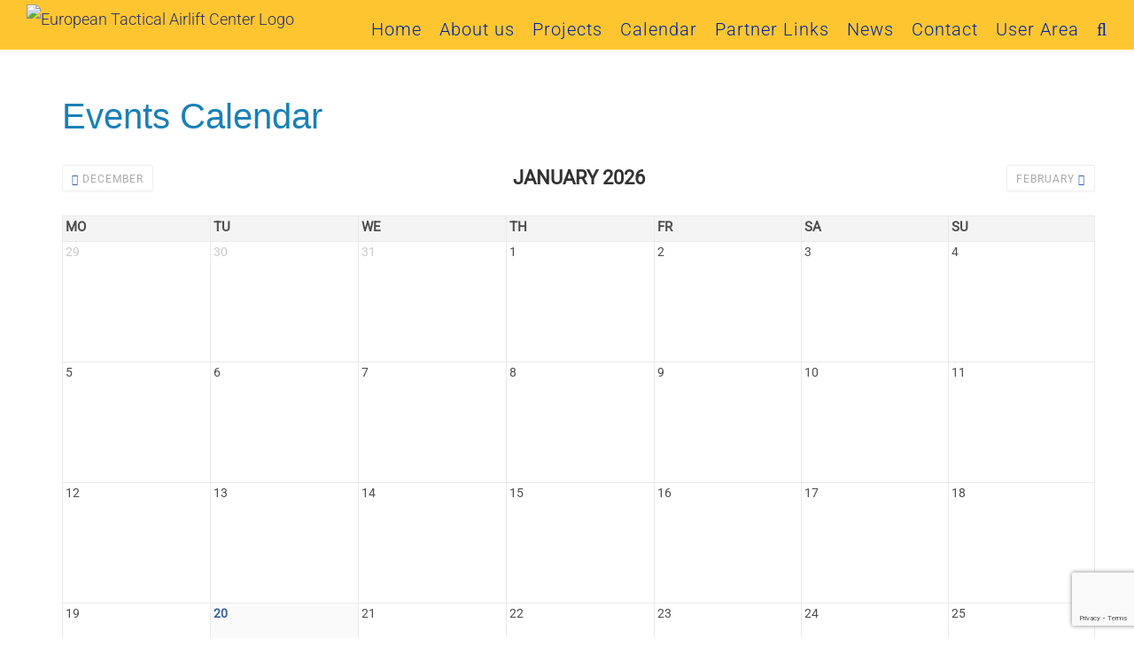

--- FILE ---
content_type: text/html; charset=utf-8
request_url: https://www.google.com/recaptcha/api2/anchor?ar=1&k=6Ld2Q6kZAAAAAPxcD-IlVmjKrE6Srd5t1zsmVcU4&co=aHR0cHM6Ly9ldGFjLW1pbC5ldTo0NDM.&hl=en&v=PoyoqOPhxBO7pBk68S4YbpHZ&size=invisible&anchor-ms=20000&execute-ms=30000&cb=z6lu3r1622bb
body_size: 48760
content:
<!DOCTYPE HTML><html dir="ltr" lang="en"><head><meta http-equiv="Content-Type" content="text/html; charset=UTF-8">
<meta http-equiv="X-UA-Compatible" content="IE=edge">
<title>reCAPTCHA</title>
<style type="text/css">
/* cyrillic-ext */
@font-face {
  font-family: 'Roboto';
  font-style: normal;
  font-weight: 400;
  font-stretch: 100%;
  src: url(//fonts.gstatic.com/s/roboto/v48/KFO7CnqEu92Fr1ME7kSn66aGLdTylUAMa3GUBHMdazTgWw.woff2) format('woff2');
  unicode-range: U+0460-052F, U+1C80-1C8A, U+20B4, U+2DE0-2DFF, U+A640-A69F, U+FE2E-FE2F;
}
/* cyrillic */
@font-face {
  font-family: 'Roboto';
  font-style: normal;
  font-weight: 400;
  font-stretch: 100%;
  src: url(//fonts.gstatic.com/s/roboto/v48/KFO7CnqEu92Fr1ME7kSn66aGLdTylUAMa3iUBHMdazTgWw.woff2) format('woff2');
  unicode-range: U+0301, U+0400-045F, U+0490-0491, U+04B0-04B1, U+2116;
}
/* greek-ext */
@font-face {
  font-family: 'Roboto';
  font-style: normal;
  font-weight: 400;
  font-stretch: 100%;
  src: url(//fonts.gstatic.com/s/roboto/v48/KFO7CnqEu92Fr1ME7kSn66aGLdTylUAMa3CUBHMdazTgWw.woff2) format('woff2');
  unicode-range: U+1F00-1FFF;
}
/* greek */
@font-face {
  font-family: 'Roboto';
  font-style: normal;
  font-weight: 400;
  font-stretch: 100%;
  src: url(//fonts.gstatic.com/s/roboto/v48/KFO7CnqEu92Fr1ME7kSn66aGLdTylUAMa3-UBHMdazTgWw.woff2) format('woff2');
  unicode-range: U+0370-0377, U+037A-037F, U+0384-038A, U+038C, U+038E-03A1, U+03A3-03FF;
}
/* math */
@font-face {
  font-family: 'Roboto';
  font-style: normal;
  font-weight: 400;
  font-stretch: 100%;
  src: url(//fonts.gstatic.com/s/roboto/v48/KFO7CnqEu92Fr1ME7kSn66aGLdTylUAMawCUBHMdazTgWw.woff2) format('woff2');
  unicode-range: U+0302-0303, U+0305, U+0307-0308, U+0310, U+0312, U+0315, U+031A, U+0326-0327, U+032C, U+032F-0330, U+0332-0333, U+0338, U+033A, U+0346, U+034D, U+0391-03A1, U+03A3-03A9, U+03B1-03C9, U+03D1, U+03D5-03D6, U+03F0-03F1, U+03F4-03F5, U+2016-2017, U+2034-2038, U+203C, U+2040, U+2043, U+2047, U+2050, U+2057, U+205F, U+2070-2071, U+2074-208E, U+2090-209C, U+20D0-20DC, U+20E1, U+20E5-20EF, U+2100-2112, U+2114-2115, U+2117-2121, U+2123-214F, U+2190, U+2192, U+2194-21AE, U+21B0-21E5, U+21F1-21F2, U+21F4-2211, U+2213-2214, U+2216-22FF, U+2308-230B, U+2310, U+2319, U+231C-2321, U+2336-237A, U+237C, U+2395, U+239B-23B7, U+23D0, U+23DC-23E1, U+2474-2475, U+25AF, U+25B3, U+25B7, U+25BD, U+25C1, U+25CA, U+25CC, U+25FB, U+266D-266F, U+27C0-27FF, U+2900-2AFF, U+2B0E-2B11, U+2B30-2B4C, U+2BFE, U+3030, U+FF5B, U+FF5D, U+1D400-1D7FF, U+1EE00-1EEFF;
}
/* symbols */
@font-face {
  font-family: 'Roboto';
  font-style: normal;
  font-weight: 400;
  font-stretch: 100%;
  src: url(//fonts.gstatic.com/s/roboto/v48/KFO7CnqEu92Fr1ME7kSn66aGLdTylUAMaxKUBHMdazTgWw.woff2) format('woff2');
  unicode-range: U+0001-000C, U+000E-001F, U+007F-009F, U+20DD-20E0, U+20E2-20E4, U+2150-218F, U+2190, U+2192, U+2194-2199, U+21AF, U+21E6-21F0, U+21F3, U+2218-2219, U+2299, U+22C4-22C6, U+2300-243F, U+2440-244A, U+2460-24FF, U+25A0-27BF, U+2800-28FF, U+2921-2922, U+2981, U+29BF, U+29EB, U+2B00-2BFF, U+4DC0-4DFF, U+FFF9-FFFB, U+10140-1018E, U+10190-1019C, U+101A0, U+101D0-101FD, U+102E0-102FB, U+10E60-10E7E, U+1D2C0-1D2D3, U+1D2E0-1D37F, U+1F000-1F0FF, U+1F100-1F1AD, U+1F1E6-1F1FF, U+1F30D-1F30F, U+1F315, U+1F31C, U+1F31E, U+1F320-1F32C, U+1F336, U+1F378, U+1F37D, U+1F382, U+1F393-1F39F, U+1F3A7-1F3A8, U+1F3AC-1F3AF, U+1F3C2, U+1F3C4-1F3C6, U+1F3CA-1F3CE, U+1F3D4-1F3E0, U+1F3ED, U+1F3F1-1F3F3, U+1F3F5-1F3F7, U+1F408, U+1F415, U+1F41F, U+1F426, U+1F43F, U+1F441-1F442, U+1F444, U+1F446-1F449, U+1F44C-1F44E, U+1F453, U+1F46A, U+1F47D, U+1F4A3, U+1F4B0, U+1F4B3, U+1F4B9, U+1F4BB, U+1F4BF, U+1F4C8-1F4CB, U+1F4D6, U+1F4DA, U+1F4DF, U+1F4E3-1F4E6, U+1F4EA-1F4ED, U+1F4F7, U+1F4F9-1F4FB, U+1F4FD-1F4FE, U+1F503, U+1F507-1F50B, U+1F50D, U+1F512-1F513, U+1F53E-1F54A, U+1F54F-1F5FA, U+1F610, U+1F650-1F67F, U+1F687, U+1F68D, U+1F691, U+1F694, U+1F698, U+1F6AD, U+1F6B2, U+1F6B9-1F6BA, U+1F6BC, U+1F6C6-1F6CF, U+1F6D3-1F6D7, U+1F6E0-1F6EA, U+1F6F0-1F6F3, U+1F6F7-1F6FC, U+1F700-1F7FF, U+1F800-1F80B, U+1F810-1F847, U+1F850-1F859, U+1F860-1F887, U+1F890-1F8AD, U+1F8B0-1F8BB, U+1F8C0-1F8C1, U+1F900-1F90B, U+1F93B, U+1F946, U+1F984, U+1F996, U+1F9E9, U+1FA00-1FA6F, U+1FA70-1FA7C, U+1FA80-1FA89, U+1FA8F-1FAC6, U+1FACE-1FADC, U+1FADF-1FAE9, U+1FAF0-1FAF8, U+1FB00-1FBFF;
}
/* vietnamese */
@font-face {
  font-family: 'Roboto';
  font-style: normal;
  font-weight: 400;
  font-stretch: 100%;
  src: url(//fonts.gstatic.com/s/roboto/v48/KFO7CnqEu92Fr1ME7kSn66aGLdTylUAMa3OUBHMdazTgWw.woff2) format('woff2');
  unicode-range: U+0102-0103, U+0110-0111, U+0128-0129, U+0168-0169, U+01A0-01A1, U+01AF-01B0, U+0300-0301, U+0303-0304, U+0308-0309, U+0323, U+0329, U+1EA0-1EF9, U+20AB;
}
/* latin-ext */
@font-face {
  font-family: 'Roboto';
  font-style: normal;
  font-weight: 400;
  font-stretch: 100%;
  src: url(//fonts.gstatic.com/s/roboto/v48/KFO7CnqEu92Fr1ME7kSn66aGLdTylUAMa3KUBHMdazTgWw.woff2) format('woff2');
  unicode-range: U+0100-02BA, U+02BD-02C5, U+02C7-02CC, U+02CE-02D7, U+02DD-02FF, U+0304, U+0308, U+0329, U+1D00-1DBF, U+1E00-1E9F, U+1EF2-1EFF, U+2020, U+20A0-20AB, U+20AD-20C0, U+2113, U+2C60-2C7F, U+A720-A7FF;
}
/* latin */
@font-face {
  font-family: 'Roboto';
  font-style: normal;
  font-weight: 400;
  font-stretch: 100%;
  src: url(//fonts.gstatic.com/s/roboto/v48/KFO7CnqEu92Fr1ME7kSn66aGLdTylUAMa3yUBHMdazQ.woff2) format('woff2');
  unicode-range: U+0000-00FF, U+0131, U+0152-0153, U+02BB-02BC, U+02C6, U+02DA, U+02DC, U+0304, U+0308, U+0329, U+2000-206F, U+20AC, U+2122, U+2191, U+2193, U+2212, U+2215, U+FEFF, U+FFFD;
}
/* cyrillic-ext */
@font-face {
  font-family: 'Roboto';
  font-style: normal;
  font-weight: 500;
  font-stretch: 100%;
  src: url(//fonts.gstatic.com/s/roboto/v48/KFO7CnqEu92Fr1ME7kSn66aGLdTylUAMa3GUBHMdazTgWw.woff2) format('woff2');
  unicode-range: U+0460-052F, U+1C80-1C8A, U+20B4, U+2DE0-2DFF, U+A640-A69F, U+FE2E-FE2F;
}
/* cyrillic */
@font-face {
  font-family: 'Roboto';
  font-style: normal;
  font-weight: 500;
  font-stretch: 100%;
  src: url(//fonts.gstatic.com/s/roboto/v48/KFO7CnqEu92Fr1ME7kSn66aGLdTylUAMa3iUBHMdazTgWw.woff2) format('woff2');
  unicode-range: U+0301, U+0400-045F, U+0490-0491, U+04B0-04B1, U+2116;
}
/* greek-ext */
@font-face {
  font-family: 'Roboto';
  font-style: normal;
  font-weight: 500;
  font-stretch: 100%;
  src: url(//fonts.gstatic.com/s/roboto/v48/KFO7CnqEu92Fr1ME7kSn66aGLdTylUAMa3CUBHMdazTgWw.woff2) format('woff2');
  unicode-range: U+1F00-1FFF;
}
/* greek */
@font-face {
  font-family: 'Roboto';
  font-style: normal;
  font-weight: 500;
  font-stretch: 100%;
  src: url(//fonts.gstatic.com/s/roboto/v48/KFO7CnqEu92Fr1ME7kSn66aGLdTylUAMa3-UBHMdazTgWw.woff2) format('woff2');
  unicode-range: U+0370-0377, U+037A-037F, U+0384-038A, U+038C, U+038E-03A1, U+03A3-03FF;
}
/* math */
@font-face {
  font-family: 'Roboto';
  font-style: normal;
  font-weight: 500;
  font-stretch: 100%;
  src: url(//fonts.gstatic.com/s/roboto/v48/KFO7CnqEu92Fr1ME7kSn66aGLdTylUAMawCUBHMdazTgWw.woff2) format('woff2');
  unicode-range: U+0302-0303, U+0305, U+0307-0308, U+0310, U+0312, U+0315, U+031A, U+0326-0327, U+032C, U+032F-0330, U+0332-0333, U+0338, U+033A, U+0346, U+034D, U+0391-03A1, U+03A3-03A9, U+03B1-03C9, U+03D1, U+03D5-03D6, U+03F0-03F1, U+03F4-03F5, U+2016-2017, U+2034-2038, U+203C, U+2040, U+2043, U+2047, U+2050, U+2057, U+205F, U+2070-2071, U+2074-208E, U+2090-209C, U+20D0-20DC, U+20E1, U+20E5-20EF, U+2100-2112, U+2114-2115, U+2117-2121, U+2123-214F, U+2190, U+2192, U+2194-21AE, U+21B0-21E5, U+21F1-21F2, U+21F4-2211, U+2213-2214, U+2216-22FF, U+2308-230B, U+2310, U+2319, U+231C-2321, U+2336-237A, U+237C, U+2395, U+239B-23B7, U+23D0, U+23DC-23E1, U+2474-2475, U+25AF, U+25B3, U+25B7, U+25BD, U+25C1, U+25CA, U+25CC, U+25FB, U+266D-266F, U+27C0-27FF, U+2900-2AFF, U+2B0E-2B11, U+2B30-2B4C, U+2BFE, U+3030, U+FF5B, U+FF5D, U+1D400-1D7FF, U+1EE00-1EEFF;
}
/* symbols */
@font-face {
  font-family: 'Roboto';
  font-style: normal;
  font-weight: 500;
  font-stretch: 100%;
  src: url(//fonts.gstatic.com/s/roboto/v48/KFO7CnqEu92Fr1ME7kSn66aGLdTylUAMaxKUBHMdazTgWw.woff2) format('woff2');
  unicode-range: U+0001-000C, U+000E-001F, U+007F-009F, U+20DD-20E0, U+20E2-20E4, U+2150-218F, U+2190, U+2192, U+2194-2199, U+21AF, U+21E6-21F0, U+21F3, U+2218-2219, U+2299, U+22C4-22C6, U+2300-243F, U+2440-244A, U+2460-24FF, U+25A0-27BF, U+2800-28FF, U+2921-2922, U+2981, U+29BF, U+29EB, U+2B00-2BFF, U+4DC0-4DFF, U+FFF9-FFFB, U+10140-1018E, U+10190-1019C, U+101A0, U+101D0-101FD, U+102E0-102FB, U+10E60-10E7E, U+1D2C0-1D2D3, U+1D2E0-1D37F, U+1F000-1F0FF, U+1F100-1F1AD, U+1F1E6-1F1FF, U+1F30D-1F30F, U+1F315, U+1F31C, U+1F31E, U+1F320-1F32C, U+1F336, U+1F378, U+1F37D, U+1F382, U+1F393-1F39F, U+1F3A7-1F3A8, U+1F3AC-1F3AF, U+1F3C2, U+1F3C4-1F3C6, U+1F3CA-1F3CE, U+1F3D4-1F3E0, U+1F3ED, U+1F3F1-1F3F3, U+1F3F5-1F3F7, U+1F408, U+1F415, U+1F41F, U+1F426, U+1F43F, U+1F441-1F442, U+1F444, U+1F446-1F449, U+1F44C-1F44E, U+1F453, U+1F46A, U+1F47D, U+1F4A3, U+1F4B0, U+1F4B3, U+1F4B9, U+1F4BB, U+1F4BF, U+1F4C8-1F4CB, U+1F4D6, U+1F4DA, U+1F4DF, U+1F4E3-1F4E6, U+1F4EA-1F4ED, U+1F4F7, U+1F4F9-1F4FB, U+1F4FD-1F4FE, U+1F503, U+1F507-1F50B, U+1F50D, U+1F512-1F513, U+1F53E-1F54A, U+1F54F-1F5FA, U+1F610, U+1F650-1F67F, U+1F687, U+1F68D, U+1F691, U+1F694, U+1F698, U+1F6AD, U+1F6B2, U+1F6B9-1F6BA, U+1F6BC, U+1F6C6-1F6CF, U+1F6D3-1F6D7, U+1F6E0-1F6EA, U+1F6F0-1F6F3, U+1F6F7-1F6FC, U+1F700-1F7FF, U+1F800-1F80B, U+1F810-1F847, U+1F850-1F859, U+1F860-1F887, U+1F890-1F8AD, U+1F8B0-1F8BB, U+1F8C0-1F8C1, U+1F900-1F90B, U+1F93B, U+1F946, U+1F984, U+1F996, U+1F9E9, U+1FA00-1FA6F, U+1FA70-1FA7C, U+1FA80-1FA89, U+1FA8F-1FAC6, U+1FACE-1FADC, U+1FADF-1FAE9, U+1FAF0-1FAF8, U+1FB00-1FBFF;
}
/* vietnamese */
@font-face {
  font-family: 'Roboto';
  font-style: normal;
  font-weight: 500;
  font-stretch: 100%;
  src: url(//fonts.gstatic.com/s/roboto/v48/KFO7CnqEu92Fr1ME7kSn66aGLdTylUAMa3OUBHMdazTgWw.woff2) format('woff2');
  unicode-range: U+0102-0103, U+0110-0111, U+0128-0129, U+0168-0169, U+01A0-01A1, U+01AF-01B0, U+0300-0301, U+0303-0304, U+0308-0309, U+0323, U+0329, U+1EA0-1EF9, U+20AB;
}
/* latin-ext */
@font-face {
  font-family: 'Roboto';
  font-style: normal;
  font-weight: 500;
  font-stretch: 100%;
  src: url(//fonts.gstatic.com/s/roboto/v48/KFO7CnqEu92Fr1ME7kSn66aGLdTylUAMa3KUBHMdazTgWw.woff2) format('woff2');
  unicode-range: U+0100-02BA, U+02BD-02C5, U+02C7-02CC, U+02CE-02D7, U+02DD-02FF, U+0304, U+0308, U+0329, U+1D00-1DBF, U+1E00-1E9F, U+1EF2-1EFF, U+2020, U+20A0-20AB, U+20AD-20C0, U+2113, U+2C60-2C7F, U+A720-A7FF;
}
/* latin */
@font-face {
  font-family: 'Roboto';
  font-style: normal;
  font-weight: 500;
  font-stretch: 100%;
  src: url(//fonts.gstatic.com/s/roboto/v48/KFO7CnqEu92Fr1ME7kSn66aGLdTylUAMa3yUBHMdazQ.woff2) format('woff2');
  unicode-range: U+0000-00FF, U+0131, U+0152-0153, U+02BB-02BC, U+02C6, U+02DA, U+02DC, U+0304, U+0308, U+0329, U+2000-206F, U+20AC, U+2122, U+2191, U+2193, U+2212, U+2215, U+FEFF, U+FFFD;
}
/* cyrillic-ext */
@font-face {
  font-family: 'Roboto';
  font-style: normal;
  font-weight: 900;
  font-stretch: 100%;
  src: url(//fonts.gstatic.com/s/roboto/v48/KFO7CnqEu92Fr1ME7kSn66aGLdTylUAMa3GUBHMdazTgWw.woff2) format('woff2');
  unicode-range: U+0460-052F, U+1C80-1C8A, U+20B4, U+2DE0-2DFF, U+A640-A69F, U+FE2E-FE2F;
}
/* cyrillic */
@font-face {
  font-family: 'Roboto';
  font-style: normal;
  font-weight: 900;
  font-stretch: 100%;
  src: url(//fonts.gstatic.com/s/roboto/v48/KFO7CnqEu92Fr1ME7kSn66aGLdTylUAMa3iUBHMdazTgWw.woff2) format('woff2');
  unicode-range: U+0301, U+0400-045F, U+0490-0491, U+04B0-04B1, U+2116;
}
/* greek-ext */
@font-face {
  font-family: 'Roboto';
  font-style: normal;
  font-weight: 900;
  font-stretch: 100%;
  src: url(//fonts.gstatic.com/s/roboto/v48/KFO7CnqEu92Fr1ME7kSn66aGLdTylUAMa3CUBHMdazTgWw.woff2) format('woff2');
  unicode-range: U+1F00-1FFF;
}
/* greek */
@font-face {
  font-family: 'Roboto';
  font-style: normal;
  font-weight: 900;
  font-stretch: 100%;
  src: url(//fonts.gstatic.com/s/roboto/v48/KFO7CnqEu92Fr1ME7kSn66aGLdTylUAMa3-UBHMdazTgWw.woff2) format('woff2');
  unicode-range: U+0370-0377, U+037A-037F, U+0384-038A, U+038C, U+038E-03A1, U+03A3-03FF;
}
/* math */
@font-face {
  font-family: 'Roboto';
  font-style: normal;
  font-weight: 900;
  font-stretch: 100%;
  src: url(//fonts.gstatic.com/s/roboto/v48/KFO7CnqEu92Fr1ME7kSn66aGLdTylUAMawCUBHMdazTgWw.woff2) format('woff2');
  unicode-range: U+0302-0303, U+0305, U+0307-0308, U+0310, U+0312, U+0315, U+031A, U+0326-0327, U+032C, U+032F-0330, U+0332-0333, U+0338, U+033A, U+0346, U+034D, U+0391-03A1, U+03A3-03A9, U+03B1-03C9, U+03D1, U+03D5-03D6, U+03F0-03F1, U+03F4-03F5, U+2016-2017, U+2034-2038, U+203C, U+2040, U+2043, U+2047, U+2050, U+2057, U+205F, U+2070-2071, U+2074-208E, U+2090-209C, U+20D0-20DC, U+20E1, U+20E5-20EF, U+2100-2112, U+2114-2115, U+2117-2121, U+2123-214F, U+2190, U+2192, U+2194-21AE, U+21B0-21E5, U+21F1-21F2, U+21F4-2211, U+2213-2214, U+2216-22FF, U+2308-230B, U+2310, U+2319, U+231C-2321, U+2336-237A, U+237C, U+2395, U+239B-23B7, U+23D0, U+23DC-23E1, U+2474-2475, U+25AF, U+25B3, U+25B7, U+25BD, U+25C1, U+25CA, U+25CC, U+25FB, U+266D-266F, U+27C0-27FF, U+2900-2AFF, U+2B0E-2B11, U+2B30-2B4C, U+2BFE, U+3030, U+FF5B, U+FF5D, U+1D400-1D7FF, U+1EE00-1EEFF;
}
/* symbols */
@font-face {
  font-family: 'Roboto';
  font-style: normal;
  font-weight: 900;
  font-stretch: 100%;
  src: url(//fonts.gstatic.com/s/roboto/v48/KFO7CnqEu92Fr1ME7kSn66aGLdTylUAMaxKUBHMdazTgWw.woff2) format('woff2');
  unicode-range: U+0001-000C, U+000E-001F, U+007F-009F, U+20DD-20E0, U+20E2-20E4, U+2150-218F, U+2190, U+2192, U+2194-2199, U+21AF, U+21E6-21F0, U+21F3, U+2218-2219, U+2299, U+22C4-22C6, U+2300-243F, U+2440-244A, U+2460-24FF, U+25A0-27BF, U+2800-28FF, U+2921-2922, U+2981, U+29BF, U+29EB, U+2B00-2BFF, U+4DC0-4DFF, U+FFF9-FFFB, U+10140-1018E, U+10190-1019C, U+101A0, U+101D0-101FD, U+102E0-102FB, U+10E60-10E7E, U+1D2C0-1D2D3, U+1D2E0-1D37F, U+1F000-1F0FF, U+1F100-1F1AD, U+1F1E6-1F1FF, U+1F30D-1F30F, U+1F315, U+1F31C, U+1F31E, U+1F320-1F32C, U+1F336, U+1F378, U+1F37D, U+1F382, U+1F393-1F39F, U+1F3A7-1F3A8, U+1F3AC-1F3AF, U+1F3C2, U+1F3C4-1F3C6, U+1F3CA-1F3CE, U+1F3D4-1F3E0, U+1F3ED, U+1F3F1-1F3F3, U+1F3F5-1F3F7, U+1F408, U+1F415, U+1F41F, U+1F426, U+1F43F, U+1F441-1F442, U+1F444, U+1F446-1F449, U+1F44C-1F44E, U+1F453, U+1F46A, U+1F47D, U+1F4A3, U+1F4B0, U+1F4B3, U+1F4B9, U+1F4BB, U+1F4BF, U+1F4C8-1F4CB, U+1F4D6, U+1F4DA, U+1F4DF, U+1F4E3-1F4E6, U+1F4EA-1F4ED, U+1F4F7, U+1F4F9-1F4FB, U+1F4FD-1F4FE, U+1F503, U+1F507-1F50B, U+1F50D, U+1F512-1F513, U+1F53E-1F54A, U+1F54F-1F5FA, U+1F610, U+1F650-1F67F, U+1F687, U+1F68D, U+1F691, U+1F694, U+1F698, U+1F6AD, U+1F6B2, U+1F6B9-1F6BA, U+1F6BC, U+1F6C6-1F6CF, U+1F6D3-1F6D7, U+1F6E0-1F6EA, U+1F6F0-1F6F3, U+1F6F7-1F6FC, U+1F700-1F7FF, U+1F800-1F80B, U+1F810-1F847, U+1F850-1F859, U+1F860-1F887, U+1F890-1F8AD, U+1F8B0-1F8BB, U+1F8C0-1F8C1, U+1F900-1F90B, U+1F93B, U+1F946, U+1F984, U+1F996, U+1F9E9, U+1FA00-1FA6F, U+1FA70-1FA7C, U+1FA80-1FA89, U+1FA8F-1FAC6, U+1FACE-1FADC, U+1FADF-1FAE9, U+1FAF0-1FAF8, U+1FB00-1FBFF;
}
/* vietnamese */
@font-face {
  font-family: 'Roboto';
  font-style: normal;
  font-weight: 900;
  font-stretch: 100%;
  src: url(//fonts.gstatic.com/s/roboto/v48/KFO7CnqEu92Fr1ME7kSn66aGLdTylUAMa3OUBHMdazTgWw.woff2) format('woff2');
  unicode-range: U+0102-0103, U+0110-0111, U+0128-0129, U+0168-0169, U+01A0-01A1, U+01AF-01B0, U+0300-0301, U+0303-0304, U+0308-0309, U+0323, U+0329, U+1EA0-1EF9, U+20AB;
}
/* latin-ext */
@font-face {
  font-family: 'Roboto';
  font-style: normal;
  font-weight: 900;
  font-stretch: 100%;
  src: url(//fonts.gstatic.com/s/roboto/v48/KFO7CnqEu92Fr1ME7kSn66aGLdTylUAMa3KUBHMdazTgWw.woff2) format('woff2');
  unicode-range: U+0100-02BA, U+02BD-02C5, U+02C7-02CC, U+02CE-02D7, U+02DD-02FF, U+0304, U+0308, U+0329, U+1D00-1DBF, U+1E00-1E9F, U+1EF2-1EFF, U+2020, U+20A0-20AB, U+20AD-20C0, U+2113, U+2C60-2C7F, U+A720-A7FF;
}
/* latin */
@font-face {
  font-family: 'Roboto';
  font-style: normal;
  font-weight: 900;
  font-stretch: 100%;
  src: url(//fonts.gstatic.com/s/roboto/v48/KFO7CnqEu92Fr1ME7kSn66aGLdTylUAMa3yUBHMdazQ.woff2) format('woff2');
  unicode-range: U+0000-00FF, U+0131, U+0152-0153, U+02BB-02BC, U+02C6, U+02DA, U+02DC, U+0304, U+0308, U+0329, U+2000-206F, U+20AC, U+2122, U+2191, U+2193, U+2212, U+2215, U+FEFF, U+FFFD;
}

</style>
<link rel="stylesheet" type="text/css" href="https://www.gstatic.com/recaptcha/releases/PoyoqOPhxBO7pBk68S4YbpHZ/styles__ltr.css">
<script nonce="dIivl6CdtiG8_2qe5DxDdQ" type="text/javascript">window['__recaptcha_api'] = 'https://www.google.com/recaptcha/api2/';</script>
<script type="text/javascript" src="https://www.gstatic.com/recaptcha/releases/PoyoqOPhxBO7pBk68S4YbpHZ/recaptcha__en.js" nonce="dIivl6CdtiG8_2qe5DxDdQ">
      
    </script></head>
<body><div id="rc-anchor-alert" class="rc-anchor-alert"></div>
<input type="hidden" id="recaptcha-token" value="[base64]">
<script type="text/javascript" nonce="dIivl6CdtiG8_2qe5DxDdQ">
      recaptcha.anchor.Main.init("[\x22ainput\x22,[\x22bgdata\x22,\x22\x22,\[base64]/[base64]/[base64]/[base64]/[base64]/UltsKytdPUU6KEU8MjA0OD9SW2wrK109RT4+NnwxOTI6KChFJjY0NTEyKT09NTUyOTYmJk0rMTxjLmxlbmd0aCYmKGMuY2hhckNvZGVBdChNKzEpJjY0NTEyKT09NTYzMjA/[base64]/[base64]/[base64]/[base64]/[base64]/[base64]/[base64]\x22,\[base64]\\u003d\x22,\x22YsOUwogzQHzCnsOrworCr3/DpsOJw6bCkcKCdE5MaynCpSTClsKIDTjDhhrDmRbDuMO2w55CwohQw43CjMK6wrvCgMK9cm3DnMKQw517OBw5wr0mJMO1CcKhOMKIwrNAwq/Dl8OLw6xNW8KDwo3DqS0qwq/Dk8OcV8KOwrQ7SsOFd8KcPcOkccOfw4/DnE7DpsKbDsKHVz3CtB/DlnQ7wpl2w7DDsGzCqE3CscKPXcOVfwvDq8OyDcKKXMOvNRzCkMOIwrjDoldsKcOhHsKpw4DDgDPDrcOFwo3CgMK9bMK/w4TChsO8w7HDvC0YAMKlfMO2HggjUsO8TB3DuSLDhcKJVsKJSsKCwrDCkMKvLgDCisKxwrvCvyFKw7vCiVA/Q8OeXy5MwqnDrgXDmsKWw6XCqsOCw5I4JsO0wpfCvcKmNcO2wr82wonDhsKKwo7CrsKTDhUFwq5wfE/DoEDCvkvCjCDDukzDpcOATgIhw6bCokLDiEIlYSfCj8OoGsOZwr/CvsK0FMOJw73Dg8Ohw4hDS10mREIyVQ8Aw4nDjcOUwrvDmHQifx4HwoDCpyR0XcOAfVpsd8OqOV0PfDDCicOcwpYRPUfDknbDlUTCgsOOVcOgw7MLdMO+w4LDpm/[base64]/[base64]/[base64]/w7nCmF0dwqkKQcOtw704w5xFIMKgWsOmwptzGnMKCMOlw4dLfMKcw4TCqsO/[base64]/Ch8O5w5BqDyTClHcJw7XDpMO7wrQXwqgrwqTDmVXDoWXCjcOGa8Kjw6cxPjN4VcOMScK3NwNHcFloJ8OyKMOKesOow7FkJT52wqLCh8OBWcOGKcK8w4rDrsKLw7LCpH/Dp2gtX8OSZcKLIMOUGcOfIsKrw7wrwpBNwrfDg8K6UQB6SMKRw4rCklvDjWBSOsKcNzktJm/Cm3hJBGnDvgjDmsOiw6/DmEJowoPCj1IOUVFOXMO1w4Ypw7lsw5VqdELChmAFwqtcaR7Crj3DiR/DusK8w7zCmi1GOcOIwqXDpsO5WlY6UlxXw5I0eMObwqrCn3FXwqRfZTQ6w7VIw7DCmSBdcShZw412RMOEMsKwwqzDu8K7w5JWw4HCniXDl8O0wqUqMMOhwo17w6NACHl/w4QlXMKHMxjDmcONC8O5SsKvO8OqEsOYcDzCm8KzPMOkw7EkFT0owonCoGTDuSXDo8ORKCPDk0MpwrpGcsK9w40Xw793O8KwAMOlCwQvNgMaw683w4bDtC/DgFo5w4TCm8OJMjA2T8OkwpvCjls7w7EZfcKqwonCmMKJwpTDq0bCl198d18odMKTHcKnZ8OAbMKqwpJiw6F0w78JbMOxw5ZfOsOndW5QA8OJwposw73CgA4zDH9Lw49ewqjCqTV2woTDvsOcajIcGsKSQXnCqVbCgcKcWMKsA0TDsivCpsKdWcK/wod1woHChMKEFxPCk8OWaj1Nwq9uHSPDt1TCgBHDs17CrHJWw685wo9bw4Z6w6cVw7/DrsOqb8K9TcKuwqnCpcO9wqxbYsOJHCTCq8KCw5jClcKrwp9WHUrCmkTCmsOtOgUvw6rDmcKUPxnCkhbDizBPw4bCi8OwfzBgEEQvwqASw6DCthomw7xEWMO/wow0w7M0w4rCqyJNw6Nswo/DlVVHPsKnJMODP3rDjUR3dsOjwrdVwrXCqBF5wrR6wrYSWMKfw7JmwqLDlcK+wok5aVvCvXrCicO/RVvCmsOFMGvCl8K5woILV34DFiJ3w5k5ScKoMkVyHlAZEsOuB8Kew4EkQgvDqkEew6IDwpxzw7jCpFfCk8OcRmMGDMKSBXt4H3DDkH5BDcKiw4cAbcKWbWHCtB0GBjTDpcOiw6LDjsK2w4DDu1XDusK7LnjCtsOzw5XDvMKSw7JnAXULw4Z/[base64]/[base64]/woTCtcKuw7rCn8KBfBwhwpbCmi98IcODw5bClCUNEiPDqMOPwplQw6PCm0dmKMKPwr7CqxnDjFdAwq7DtsONw7XCm8Ojw4RgXcOzJXsEX8KYUgloaQZbw4rDlDlFwoNVwpljw7jDmiBnw5/CriwUw4Z3wo1dAj7DgcKBw6Vvw7V8FDNjw5ZHw5vCjMOsOSlCGEzCkm7ChcK1w6XDgQEnwpwBw6/Doi/CgcKSw7nCsUVAw6tTw6oHL8KCwqjDuRrDtF43aGc8wrDCozjDhxrCmRQpwrDClynDrnMJw7Zlw4fDrhzCssKKccKJwpnDvcKww7MePmZyw4JMN8K0wpTCo2/CvsOUw74WwqDDn8KFw4zCpDxDwo7DjQBYPcOWB1h/wrjDksOCw6jDmxJfVMOKHsO/w71xUcKaMFoAwq0GeMOnw7QLw4Bbw5/CrVgjw5HDl8Klw5zCvcOrKHALK8OsGTXDtGnDliVZwqbCm8KHwoDDvgbDpsKQCyjDmsKLwojCpMOUSVbCr0/CoUI5wpTDiMKnfcKCc8KEw6d1wpPDh8Ozwo0jw5PCjsOYw5bCsT/[base64]/Cg8OhBMOuwqVMw5fDjsOUw4Mgw63CrUHDjMOIBVF6wpTCq24SdcKYPMOqw5/CmsKlw6rCq2LCrMKGAngaw5XCo1/CoG7CqW7DtcKtwoktw5TCmMOrwroNaitWH8O8TkE4wozCsC1kawFaHMOqQsKuwqfDsipswqnDtQ5iw5XDmcOOw5piwqvCtDXChn7CrMKZUMKLK8Oywqomwr9Xw7fCgMKjfXNuaB7CkMKDw598w6/ChyoIw5V0G8KzwrjDscKoHcOhwqbDlsKRw7ASw5UqZFBhwocqIArDlWTDvcO/[base64]/SHzDvMKkwrMyw53DgGnDoMObw7c8Ympnw6XDoMKdw5hlCRhQw5LCk1PCiMOsUsKqw4HCtBl3wpllw7I/wqXCrcKaw5UNbUzDpBLDsh3CscOfWsKQwqM9w6TDuMOzGljCp0nCjTDCi1DChsK5R8OtLMKuRmzDo8K7w6nCpsOXScO0wqHDuMOkD8K3N8KVHMOkw4NzRsKdHMOJw4nDjsKww6cAwpV8w7wWw51Hwq/DgsKXw4rCt8KKbAgCGAVoQE1YwoUrwqfDmsO1w6rDgG/Ci8O9YBkcwpFHDk0gw4lybErDgB/[base64]/wrPCq2/CqBzDvcOfw7fCoBbCkMKkSMOCw6k3wpXCs1EcVScRNcOhNCpHPsO9BsK3SVjCglfDo8KeIwoXwq04w4tzwoDDn8OwSnI4RcKsw4/DhjLDlhbDisKFwrLCkxdmbDRxwrRcwqDCl3jDrHjCixtMwq7ChUrDkFfChjnDk8Otw5V4wrtfCzXDo8KnwpQ5w7chFMKMw4/[base64]/N8KwGGTCpzHCt3DDmHVFUMK6wrzDpRNeMl0OTBpoAWNKwo4gMRTDkA/DrMO8w5TDhz8ORwHDuzMcfXPCt8O1w4AfZsK3bmsSwrlpcE9/w4PDpMOAw6zCuF8ZwoJzbDIbwopbwpvChiBWwrhKNcO/w53CusOKw4Iiw7lQDcOowqjDoMKBKMO/woXCoWTDpxPCjcOqw4vDmwkeGiJmwqHDvAvDocOTDQvDqgQSw6PDshbCsnJLw6wIw4PCgMOYwq5GwrTCgjfDrcOlwps0PRkRwpRzLsKvw6LDmm7DjETDigXCnsOYw5FDwqXDpsKDworCtT5NZcO5woLDkMKtwoEaNF/[base64]/C8KTw4LDrEQtTMK5NMKBWCzCs1rDsEXDslFoc1fCuTUQw7jDl0fCj1cXXcKMw47DnsKYw43CskU4XsOyOmtHw6pVwqrCiBHChMO3woc6w5HDksOIXcO+CsK5S8K6U8OMwp8KZsOgF0U6dsK2w5/CpcOhwpXCjMKew7vCrsKBHmFADUzCrcOfGG9VWkY8Rx1qw43CoMKpGhHCqcOjYm3CvHsVwo4Tw7XChcOmw6EDAcK8wp8DfEfCpMKTwo0CKyHDhSd4w4rDicKuwrXCgw7CikjDp8KBw4oCw6ooPyg7w4/DpgLCvcK5wr9sw6jCusO2TcKywotKw7JLwr/CrCzDpcKPa3LDhMO8wpHCisOEUcO1w69CwpkQSlU9Lg16MH7Dl1hLwpYGw4LDgMK5w43Dj8OEK8OywpIzd8OkcsKYw4DCui5KZBHDp0fCg3HDscKZworDs8O5wp0kw4M7egfDqhXCtkrClSXDsMOZw5N8EsK4w5FzZsKXMMOyCsOHw5fCmcK/w4ANwo1Jw5vCmzg/w5cCwoHDjTBdVcOtecO8w6LDksOYBEI4wqfDjTVMeUxpFgfDisKebsKKYiwwecK4RMOYw7PClsO1w43DosKtRFHChcOWdcOZw6jDgsOCfknDuWAVw4zCjMKndzPCk8OEwrLDn2/Cu8OkbMO6dcO9dcOew6/[base64]/CrSTDmSdxwpbDgkbCry3DocK6TXDCpsKFwoJyfMK1Sj8bbxrDuHw3wqJ9KxjDmR/CvMOow790wrFDw7FUL8OcwrY6NcKpwqgAazgfw5rDvcOnJcKSdDo9w5FrR8KUwqsiMQtCwoPDvMOhw5QfFmbCiMOxAsObwpfCtcKJw7/DvTTCqcK+PTfDh1fCi37DpGBsJMKuw4bCvzDDoyQCYx3CrRIvw7rCvMOKC3hkwpB1wrVtwojDvsOZw64nwpktwq/DgMO7KcOoQ8KVJMKywqbCicKxwqYwccKqRWxZw5zCr8KMSV1iC1Rte0ZDw7XChF8EAQYiZDjDnDzDuB7CqXs/w7XDojkgw7vCiSnCu8Oqw6M+VRY+EMKMY0bDtcKQwoYvQi7CqnU0w47DtMO+BsOVEXfDgAMtwqQow4w5ccOoOcO4wrjCicOpwoohBwp8K37DrRrDpwbDrMOkw4EsScKpwoLDl1EZJXfDlBjDhMKUw53DnCs/w4HCgsOUb8OefhgtwrHCrThfwpxHZsO7wqnCpl7CjMKWwqBhH8O9w4zCmiHDuiLDnMKuBCp6w4MYNmxlZ8KQwq8IOB/CgcOkwqgTw6LDtsO1PD4TwpZew5jDscKSTFF/asKtY1Y/woFMwoPDmUh4FcKww5pLK00bW2xObW0qw4cHU8OeN8KpYyzCk8OYbXrCn1LCvMOXQMOeMk4EZ8O9w5AYYMONV13DgsOBYMKMw5xQwp8eBGHDlcObTcK9VH/CusKvw7Ynw4wLw67CqcOgw6tgXE0vWsKIw6kALsOUwp8Swox0wpRQfcKhX3/[base64]/wrFbfWbDrw/DrSoTw7gAAz/DgSw5w7dnw7lQG8KgS31Kw40qecO6EU8gw7pAwrDCnkI4w5V+w5Jsw4/DqSNyLU1ZEcKWF8OTccKiIGMrdsOPwpTCm8OFwocGLcKyGsK5w77DrsK3CMO/w6PCjCJRHMOFUXYzAcO0w5VqOVfDksKPw71JbUgSw7N0VcKCwoBgS8KpwpfDkCpxbGMywpEfwotNKXUTW8OBOsKyPxbDmcOowqTCtEp3PMKBbnA/[base64]/[base64]/CvcOEcFTDnMKdb8O8LMKWw57Cq3F6d8KOwqQxF1zCrx/CgCDDqsKHwqcIBWzClsK5wqnDvD5jYMOQw5nDscKCYEPDo8OVwogXMUNbwrw9w4HDh8OSM8OrwpbCvcKWw5wUw5wawqZKw6jDosKsR8OGMkDCicKCFU4/EUDCvipHcDrCjMKuF8Orwr4rw6FswpZdw4zCqMKfwoo9w6jCqsKCw796w7PDmsOCwoEbFsOkB8OAQcOmOnlOCzbClMOPPMKlw6/DisKtw7DCiE81wo7CuUgCNVPClVrDmlzClMOIWijCpMK+Oywjw5LCvsKrwoNvXsKGw5oCw4cOwoEsFmJKQMKiwqp1wqbCnxnDi8KHBxPCig/CicK/wpV4YwxIIR/CmsOdOcOkRsO0WMKfw4Ezw6fCscKyDsO6w4N2TcO8R2jDmDpXwrvCgsOkw5gBw7bDv8Knwp8ja8Kaa8KyFMK8ecOAKy/DgiBUw6dgwo7Djzljwp3CsMKhwqzDmBsIXsOew70WUGENw4x5w4FwK8KhQ8OSw4/DvClpW8KSJWHCjBY3w5xzTVHCnsKuw4EHwq7Cv8KbK3ERwrRydxwxwp9HP8OcwrdVcMKQwqXCl1sswrnDksO/w7sRVQtpG8OGDjNJwrRGD8Kgw6TClcKzw4g0worDiWZuwpNww4VWaA9fFcOaM2vDqwfCp8OPw4Evw590w6wCeitGRcKIKEfCuMK+csO3KR9yQjHDiCVZwqDDqlJdAMKrwoBmwr9twpkywopMfkZ/[base64]/DlsKvw5zCnhgXwrN7WAkPWVIuw7t1w5NLw5ZCHsKJLsOow7zDj21rBcO1w6LDu8O4CF94w6XCkwnDt23DnRjCt8K3WQVAN8O2ZMOuwoJrwqDChCfCksOiwqnCmsO/w4ImRUZ8acOhASvDiMOdDyZ/[base64]/[base64]/w482LcOwWsOqwq15wqUhQG3CgEwqOsO/woTDrSxOwroOwqPClsOQEsKlHcOWWURMwrgWwonCicOOOsOEIi9ae8OXBB7DsBHDtUrDgMKVRMOLw6sUOMOqw7HCrmMfwqnCrsOpaMK5wpvCqAvDjW4Awr16w4UzwqV0wpUvw79seMK2Y8Krw4DDi8O2C8KQPz7DpggDXMOowozDicO/w74wdMO+QsOnwo7Dl8Ked0dVw6/CiHnDtMKCB8Owwr3Duh/CnxwoOsOFD39JF8OiwqIUw5Q7wqTCi8OECDJ3w5TCjgXDnMKdSWR3w5XCnmHCvcOzwofCqAHCqSdgCkvCnncqSMK0wonCtT/DkcO5JgrCvDBNBW4DZcKkQT7CosO3wrM1wrUuwrYPNMKewoDDgcOWwojDjF/CmBw3DcKAGsOwAiDCjMOVeXkyWcO9e0VzHjzDqsOVwr/Ds1nDnsKTwqgow4IWwoYMwqMXa1jCq8OxO8KiEcOaGMKEXMKpwpsOw59YbRMrV1AYw4vDgwXDpmREwqvCi8OYcT8tJxDDocK/Hg12E8KZMTfCh8KTFwkdw6F5w67CncOvZHDCr27DpMKnwqzCusKDN0nCuVTCt1jClsOiKQLDlRlaOyvCsy40w7LDpMOTcTjDiRl/[base64]/[base64]/[base64]/Cu8KRW8O7IjfDrgkkwpPDpxHDlw5zacK2wozCrnTCpMKiesKcUk9CV8OJw6gwNHLChj/DsX9sP8OgGMOcwpbCpADCrcOcThPDiijCjm1nZMOFwqbDhQPCoTDCoEnDj2PDuUzCkkdHLzjCqcKnJsOrwqHCosO9DQJDwrDDiMOjwqIxSDwPKsKUwrtuMcOzw5ddw7TCsMKFEXhBwpHCjikaw4TDtgISwqdVw4ZWNinDtsOqw6jCk8OWWBHDuAbCt8KTNMKqwqU/W23Dv1vDiGA6HMO0w4FPTMKwFQbCqF3DqypIw7RNKQjDi8KrwroVwqvDkHPDqWdtLAVXHMOWdiovw5NjCcO4w4hBwowKXTsOwp9Tw4DDrMOVK8Otw6rConbDsUQ+ZH7DrMK0MQlsw73CiBTCjsKnwqEJERHDhcODMnvCgsOCGGwSaMK3dcOcw6lIQAzDi8O8w7HDni/CrsO1PMK3a8KlXsOxfSo6B8KJwqvDgQsqwo0eH1bDtUjDiDPCpsOELgEHw4/DocOZwrbDpMOIwpghwr4fwpwGw6ZFw78ew4PDscKNw6hqwrRKQU3DhMKDwpEZwoFHw5YCHcOwF8Kzw4TDicOJwqkaFVbDoMOew5fCpl/Dt8Kfw7vClMOlwrIOasOmYMKEbMO/XMKDwoodV8OXeSdTw5vCgDUKw4ZIw5/DhhrDgMOpfMOSPhfDtsKdwp7DpRFdwqobFAQdw6AzcMKHDMOrw7JoLwBdwp9gGQLCuXdDMsKETSpte8KzwpLDsSFHUcO+Z8KfQcK5GAfDpAjDkcOWwr3DmsK/wo3DusKiFcK7wppeVsO4wqh+w6TCkTxIw5ZWwqPDoxTDgB1/[base64]/[base64]/CjQ9mJcO/w6MewpdmEsOZw7nCksOMf8KFwobDtg/CumPCnjTDusKXMScCw7h2SVArwpLDnEQ9NgTDjMKFMMKFGX7DpcOQRcOAD8OlZ1bCoQvCqsOaOk0KS8KNSMOEwpbCrHrDn29Awq3DhsKAIMO3w4PCrQTCisOrw4/DhsKmDMOIwqvDlzpDw4R8DcKewpDDnydvZy3DvyBXw5fCosKdZMO3w7DDgsKNMMKYw5ZqXsONQ8Kme8KXBGsYwrVewq5uwqZ5wrXDuGhmwphOTWDCqxYfwqPDnsOuDwhCeX97BGHDsMKnw67DmThcwrQcTgwuOSVPw64GEUAAB28zCmnCujhjw6fDiS/DusK+w7HCsSF9MEhgw5HDsHvCp8Osw6NCw7ofwqHDksKEwpUQchnCg8KDwq14wrh5wovDrsK9w77DuzIUXzMtwq9xSVgHdhXDpsKYwpV+anlocBQRwrPCtRPCtHLDsm3CvQ/Dh8OqYgo0wpHCuARUw6bCtcOnAirDpcOodsKtwq5uSsKtw4lUNRDDi3LDuFTDsW5gwpt+w78bf8Kuw5oQwopZGhhcw4nCpznDmgQ6w6J9Yg7ClcKJMg0twrEge8OnTsOuwq/DnMK/[base64]/Dh245Q8OIA1E2TsK6w7Iww6fDh8OBcwjChhrDtTfDpcOCCwTCnsODw4TDvmTCm8Ocwp/DrCYMw4HChcKlAhhgwrcpw64GHz/DsltZFcOHwqNEwr/Djhd3wqNme8ODbMKPwr/DnsKTwoPDpEUiw7MMwr3ChsORw4HDu0bDhsK7SsKzwoHDvDREABYcNQjCj8O3wqprw4cGw7E6KsKgFMKKwpHDuyHCqlsJw7YFSETDgcK7w7ZyKUkqJcKDwq5LccORSRI/w5w2w55nATPDmcOXw4XCgcK5azxJwqPDhMKMw4zCvDzCiUnCvFTCgcO9wpNqwr1iw7/[base64]/EmvColfCmXd3wpsRMsOuwpTDpsOgUcOOw7vCq8K0w4NkES3Dv8KcwpTCh8OQYGjDg1x2w5bDkSwlwovDknHCtkJ4f0B7f8ORPmpdWk/[base64]/[base64]/CrcOqwp1Iwq/[base64]/w7TCnMKBZMOQw7nDksKgwrrDllgOG8Kcwo7DpsONw5gfCycHP8KMwp/DnEMsw5lvw7HCq3g9wqPDtVrCtMKdw6TDucOHwpTCrsKDXcKcfsKLAcOawqVYwodmwrFsw7/Dh8KAwpQ2fsO1SDLCvXnCmjHDisOAwqrCv3rDo8K3Kh4tSi/CrGzDlMOYO8OlSXHCocOjNSkpAcOYU2HDt8K/[base64]/[base64]/DkAR4GMOTaFnCgcOnBsKkXcOyw7RLwpNHYsOXYMKgPcOqwpzDk8Kvw7TDncK3Nx3DkcKzwp8rwpnDrV9/w6ZqwrHDqw9dwpTCp2FawrvDssKJFA0lG8K0w5FvN0vDqlbDhsK3wpsWwr/Cg3TDgMK6w58PdCcIwoYFw6fCnMKWXMK6w5XDscK/w788w5/Cg8Ocw6kPKcKjwrEmw4PCkjBXEgYow6fDnGUXw7fCjMKlcMOLwrtsMcO5XcONwpMJwoDDmMOjwonDigPDgALDri7CgjbCmMOFZ2nDscOCw75sZlPDn2vCg2XCkAvDpis+wonCl8KUJVgGwq8gwovDjsONw4sADMK6SMKqw4cdwphjW8K5wr/Cg8O0w4FmJsO2QQzCvT/DkMK4VFzCjysbAMOUwrE0w5fCh8KSFy3Co3w+O8KULsKLAx4cw48KHsKWF8ORT8OKwrF3wo5JasOvw5sJeQBVwplVQ8O3wp1iw6U3wr3CpEVrI8OvwoAOwpIKw6HCtsOuw5LCmcOsZcODUh0kw5FIcsOzwr3CrBLDk8Kewp/CuMKJPirDriXCicKJbsOEI3A5J0UWw5TDpsOYw7wAwqxSw7VKw5g1CXZkN0krwrLCo1piJ8OawqHCoMOkISTDqcOwSEkyw71iL8OUwrvDhMO/[base64]/UyPCogw/OMKgwqXDon/DuG1/a8OVR3/CngjCrsOqd8OcwrfDm18FAMOtJMKNw7kMwr/DkHTDugcbw4LDvsKKfMOOMMOLw4xOw65LesOYNjQCwo88AjjDocKrwrt4JMOvwozDv0haIMOBw6PDvsKBw5jDgEgQdMOPE8KBwosXF3U4w7k1wrvDkcKbwpoicB3CqwvDrsKHw5Exwpp8wrvCsAIJAsOvQDl2w4/Dj1LCucO6w7JMwrvClcOjIUJ8PsOlwoHCvMKZZMOaw7NDw7Yqwp1tF8Ozw6XCmMOAwpfCrMOAwrhzUcO/PDvCq240w6Iww7xSWMKbMgomLE7Co8OKQhwNQ0Q6w79ew5/[base64]/[base64]/CncKcD0x7HjTCjWTDqsOawqDDsMK7SynDtm/CgMOjFsOCw4vCkENHw6UsZcKOVRQvesOaw6wIwpfDo1kEQMOWCDhsw6XDicO/wo7DqcO2w4TDv8Kyw6B1GcKGwo8uwpnDs8KQRWMXwo/DrMKlwonCncOkS8Kpw6MyEnBpwptJwrRTM1xhw5M/RcKjwoURFj/DhwNaZXbCncKNw4zCmMKxw4pFPH/CoCnCryfDhsO3fyvCkirDosK4w5towoLDvsKtUsK3woU+AwhUwpXDs8K0Y1xFOMOeY8OZPkjCncKewpI5MMOeHW0uw4rCpMKvVsORw6/[base64]/VcKMNC0VCcOUwoTCisO3w5PChcK8w7XCh8KiSEHDucOEwoLDm8ObF3YAw5RQNw5iG8OAC8OOXMKNwpJVw7k7OhAWw4nDjF9Iw5ENw7bDrRsLwp3DgcK3woXCigh/XBombBDCncOiHCQuw5teQ8Omwp13ScOKLMKSw5/DujzDmsOiw6XCpSBBwqbDvhvCvsKbYsKOw7XCuRd7w6tYGcOYw6dhL2zDtmFpbcOwwpXDlsOOw7DCmAR4woRiIifDjV7CsDrDpsOLOw0ww7/DlMOhwrvDpcKew4rCucOrHCHCk8KNw5/DvyYFwqPCrl7DkMOxW8KSwrzCi8KsIBrDmXjCisKzI8K3wqTCgUR2w6PCs8OgwrxyIcKLE2/CqcK/Y3Naw4fCrDRta8OswqdyTsK1w4RWwrtGw6o4w60hSsKfw7TDnsKWwrXDnsKtIULDq1bCiU/CnEsRwq7Coi8ITMKiw6BJZMKPHCcZIj9xCsOlwo7Dm8K2w6PClcKLWsODSVo+LcKdPHQUwp7DucOYw5nCjMOXw6sEw65tA8OzwpvDninDpmY+w797w6Fhwq7CuRUqMBdOwrp8wrPCrcKwZBUVbsOkwp48XioEwp9/w4YmMXsAw5vCnGHDoUcqasOWNgzCrMOXaVhabx3DocO1wqTCjhEJXsOiwqXCjD5UKVDDpBXClW4lwpZZdsKfw5LDmcKOBjkTw63CrSDDkCt0wooqw5fCun8YexkSw6LCgcK1L8OfPTjCkGfCjsKnwpjDrWt1R8KyRWnDjRjCkcOJwqUkaDzCscK/[base64]/ERBWGsKnw63DuX/Cjh7CvnJSw7bDl8KKUxjCoSJjRXzCnnTClBcowoZ3w5DDo8KMw67DvUzDqsOaw7PCsMOSw6hMK8OZAMO2DWAqNXInSMK6w4ojwpV9woVSwrg/w7c7w442wq7DtcOmG3JQwptoPlrDlsKHRMK/w7fCtMOhY8O9Nn7CnjTCjMK7TwPCn8Kmw6fCsMOsfcKBRcO3O8KrXBTDqMKUUR8twoh4MsORw4ojwovDsMOPGkpYwq4aHsK/eMKTQCHDg0DCvMKzKcO2QMO/WMKiRnhQw4wXwpk9w4Bxe8Opw53CskTDvsO1w7/ClcKww5LCucKawq/CkMOHw6vCgjFIT1NqSMK7wrY6XmrCmT7DjwTCpcKzKcO2w4sSdcKBDMKjY8ONXmc3dsOmBHYrARbDhXjCpwZMcMOqw4TDlcKtw7AUAS/DlnYiw7PDvxvCuXZrwozDoMOUHDzDi27ClMOcKzDDll/DqMK0AMKPRMK0w7HDl8KfwpIuw6TCqcOKaxXCtzDCmELCklRXw5TDm1U4f3MKHMO2acKqw7vCpsKFH8OGwrAWMcOHwrXDtcKgw7LDscOjwrPCrznChzTCtnBvJg3DmBLCmkrCiMK/LcKyX3AjelPCtcKLOEnDksOzwqPCiMO6Hxw2worDi0rDj8Kvw7Nrw7RkEMK3HMKWd8KoESrDknvCkMOfFnljw4dZwqRqwpvDikgXQxQ5M8OswrJhWivDnsKFdMKSRMKKw4xywrDDqj3ChxrCk2HDm8OWJcOCASk5PiNsQ8KzLsK6AcONMUU1w6/CkizDlMO4bcOWwqTCgcO2w6l5VsK6w57DoDbDu8OSw77Dqj0owpNgw4jCiMKHw5zCrG3DvRUuwpnCicKgw7pfw4bCrghNwpvDjmsaZcOJP8K0w5BQw7Yyw5bCnsO/Njx2w5l7w6LCpVrDvlTDhmjDhkQMw7h8YcOHGzzCnyAYJiACXcOXwpfDhw1Dw7nDjMOdw5zDsgpRFFsUw57CsV3Dg2R8AkBsHcKfwqwFKcK3wr/DvRQqLcOPwrXCjsO8bcOMWcOLwq1sUsOGLj4lTsOKw5vCicKYwq5+w7swQGnCoynDr8KRw5jCt8O+LDxXVEw6OWrDq1jCig/DsgtnwoTCkW/CoyvCnMOFwoccwpteHGFCJsO1w7DDi0srwoPCuA1fwo/CoFMrw7Akw78sw5ouwr3CiMOBDcKgwrlAZnxDw47DgDjCg8KvS1JjwoHCvQgXLMKcHAsVNjQWHcO5wrzCv8KIWMKqwrbDgxnCmzTCoSolwo/CsibDph7Dr8OQcnZ0wrPDqTjDuznCusKGVTYRVsKOw6lLCx7DnMKiw7TCm8KPNcOBwpwsJC0eUTDChB7ChcOpDcK7LFHCnEZ/SsKrwqprw4BZwqzCnsO5wrfCgcOBC8KeSkrDv8OUwrTDuEEjw6xrU8KPw7oMVsOBNQ3DkXLCjXVbN8KBKl7DhsKGw6nDvCXCrnnCh8OwVTJcwpTChwrCvXLCkjtefcKCYMOeBxvCpMKkw7fDiMO5TzLCkjZoO8KUSMOpwoplwq/Cv8OMM8Ogw4jCsRvDoQnCiEJSS8O7XnAuw7PChV9qEMOQw6XCuyPDmH8hw6l1w74lKx7DtVfDuxHCvTrDhVPCkjnDtcOgw5E2w6R5woXDkEFowothwpfCjHrCjcKXw5jDssO/[base64]/ClMOpdMOVQ8KZw5DDscOhwpMFw5kTwo3DulgSwqnCqQ/DhcK+wrpWw6/ChsOhXXfCu8OeFxfDoi/Cq8KSSnfCgMOyw6XDr1QqwoZHw7xYAsKKD05TZyoHwqtLwofDsRkLXsOQVsK1XcOyw53ClsO8KCTCtsOZWcKhSMKcwp8Kw7tYw6/Dq8OZw7EMwqXDrsKow7gdwojDixTCszUQw4Y/woNHwrfDvxRZGMOIw7fDmsK1YF4SHcORw59xwoPCpWM3w6fDnsOUwonDh8KuwqbCi8OoM8Kbwo0Ywp5nwqIDwq/CuChPw5XClQXDqBLDnxRSNcOPwpJAw70WD8OBwq7Du8KbUGzCvSAoLwXCkMOePMKTwovDjBDCo3oOd8KLw7RmwrR2bCR9w7DDnsKRbcO8DcKqwp9nwpDCukTDnMKYey/[base64]/[base64]/Cg09ywr5/C8OywqbDvMOTwo/DkMKzAcObWzoOUi/DnsOrwrkMwpV9a1EPw5XDs3DDsMKbw73CjMOowoPCqcOIwp0OesKNfi3Cs0bDvMOxwoFsMcKhIEDCiA3Dn8KJw53DlcKefhzCiMKBHg7CoXJUXcONwq3Du8KIw5QUGmhWa0vCnsKDw6QYV8OzAmDCtcKORnnChcOsw5R3UcKdPcKoZsKBOMKywpxAwo/[base64]/bsKrw78Kwq7CpksYSMOaI8OpcUzCn0dcE2XDlEjDoMO/wrglQcKbYcKJw5xJCMKEJMODw6HCinnCisKuw6UqYsK3VBYyYMOBwrfCucKlw7LCu0dww4pewo/CjUxZLz5dwpbCgT7DulAMZhBZNzFTw4vDkwRfJRZsWsKNw4oAwr/CqsO6WMOuwpRmIcKPO8OTekVLwrLDp1LDrcO8woDCjnbCvUjCrmFIOhEWOCt2WsOtwpozwoxIJRUOw77CuDhBw6/CpGVnwpExeEvChRQUw4fCh8O6w65sEF/CvmDDrsKfM8KNwqnDjkpmPcK0wp/DksKlIUQ+wpHCosO6UMOQwo3DuQfCk3ZhU8O7wojDnsOyI8KTw4AJwoYKEWrDscKKMB9sBkDCjF/CjsK4w5XCgcK8wr7Cs8OgNsK6wqvDpBHDrg7DnVxGwqTDtsKGRcKLEMK2NxwFw7kZwosmah3DhhRqw6TCkzPChWp2woHDuz3Dp1lBwrrDoX4gw7UQw7TDhy3CvCduw53CmWcyF3B0XALDhiAtJcOqTV3ClsOgXcOww4Z/FcKqwq/CjsOCw7PDhBXCgW1+Pzk0LHk+w77DojpDCVbCtWlRwo/CksOjw7NcEsO9wozCrnYhDMKcBCjCjlXCtF0/wrfDisKgPz4ew4TDsR/ClcO/GMK1w7s5wrpMw5YiXcOVDsKnwpDDkMKfFyJVw7DDh8KVw5IBcMKgw4fCqwXCi8KHw49Pw7/DqsKXw7DDp8Kyw5TCg8KXw6twwo/DucOfb04EY8KAwqTDosOIw59aABczw7t2Y0LCvwvDr8OXw5fDscKIVcK8ElfDmnJzwocrw7UAwo7CjTTDoMOwYTXCuEnDrsKhwoLDoxjDik7DssO3wrtdaA/CtWspwrZCw7ogw5pDCcOyLwJYw53DnMKUw7/[base64]/[base64]/CicOGwrXDpMKiERlCw6HDmMODwo/[base64]/CssO/asO1w5zCkh3DlMKGexwkIcOAYCELb8O+MxPDtgcHFcKVw7jCs8KobXrCt27DusORw53Ci8K5R8Oxw7vCqFrDocK8w4lKw4J3MUrCnRMfwpkmwp0fPmhIwpbCqcK4P8OOXH/[base64]/DrMK7wpbDisK9XVDChSM+MsKPwpnDjl4PwqxxZGnCpAVYw7zCncKqTxXDocKJfsOew4DDjRdLAMOkwrrDugpMEMKJw4wmw5sTw5/DtxLCtDtyQsKCwrgGw6Nlw7B2R8KwYDrDhcOow7gvRMO2YsKqbRjDkMOeBUI/[base64]/CmAhbwoHDvjfDtcO/wpLDrcOnw7PCo8KpwqB8WcK5Bx7CrsOqNcK/[base64]/Cn8KDwozCqGbDhMKBwqJgw7FJwp9DUcOvw7cpwp7Cuh1AAmzDosO0w5wjfx09w4PDrDzCgcKvwp0Mw7XDpTnDsFpsV2XDtlDDhk4CHmfCjwnCvsKRw5/[base64]/[base64]/Cp1LDtsO1N2LCocK9IsKPFMOkw7HDoAprCsKSwprDgcKYBsOiwrg4w6zClwp9w50YcsOgwrzCksOqYcKDRWTCv0ASeWJFTiTDmxnCh8Krewocwr3Dp3lxwrrDjMKDw5fCucOvLB7CpibDjxLDrHBkKsOZDT4Pwq7Dg8O8B8KGKDwwFMK4wqI/[base64]/CuSLCixxYSz/CjQwCekJPwr/[base64]/DtsKQWwxxw77Dij4WQMOOdE/DrMKYw4E3w5FQw5/DiUJWwrHDvMK0w5jDknUxwqLDlsKOW0Rsw5bDo8OJVMKjw5NyORYkw5RzwrPCiEZbwpnDnwhUeifCqT7ChzrDo8K2BsO3wqo1dz/CqyTDvwfCmj3DoUc0woRvwqNXw73CrznCkBPCqsO+JVbCqmnDkcKYIsKGfCtFFXzDo1w3wofCkMK9w6fCnsOMwpHDhx/CnE3DonDCljnDrsOKcMKewogkwpp8cSVXwoTCk0djw6k1QHJ/[base64]/DqsOGMlMCwqrCjsKJa8KeAG7DsBDCt8K6Z8KSNMOwdcOywr0Zw7XDv29xw7U4UcOxw6XDhMOvU1Y/[base64]/Dr3B0w4DCsFjCmSZ1fFLClDUmGScja8KTwq/DtDLDjMKMfEcBwrhBwqTCoHMsNcKvATrDnwUGw7fCn3cHQ8OnwoLCrGRFKhbCrsKcUWkOfQTCpV1Qwr9ew7c0f0NNw64hB8O0c8K7GhcfDnhww7HDucK3b0DDoSouSyTCv19YQsOyKcOFwpNydWQ1w70Pw47Dng/[base64]/DvcKJwrhAw6rDt8KOEH7DssKrdBrDjkkfwroXasK1YURgw5UgwpsmwrjDtj3Coyxzw67Dj8K/w4oMdsO/[base64]/DrjfDgAxEUnhwwqRdwq7Dt8Olwowywo3CkznCr8O3I8O6w7jDmMO+cDrDvhfDgMOhwq5vRggaw54Cwo5qwpvCt3LDqTILecKDfBpSw7bCigvCvMK0MMKZLcKqP8Onw4zDlMKjw7pFTD9Lw6jCs8O2w4PDicO4w7EuYcONXMOPw6glw5/DoXPDpcKuw5rCoVvDsnFUL1jDs8OKwo0Lw4DDgxvCh8KMJ8OUMMKow7vCssK/w55Qw4HCtCjCtsOow5vCqF/DgsO+KMO/[base64]/DpcK2LUbDh8KVUcKTFAHCtiPDtsOjw7XCq8KqUCttw6oCwpN7IQYBZMKeTcKCwo/Cm8KnFmPDnsKQwqopwplqw7tLwpLDqsOdbMKSwpnDmFHDvjLCp8KvJMKmHikUw7bDicKJwonCkSVjw6nCvMKUw7U3EMONAMO7P8O9QiJ1DcOrw73Cj0kMe8OASV8CRTjCq0bDtsOtNG52w7/DjGJ8wppAMDTDmwRawpPCpyrCqlUyRm9Pw67Cl0F7XMOWwqMTwpjDiSUDw6/CqwZ3LsOjXsKWFcOeFMOAT2rDqTAFw73ChCfDmCdWGMKzw7MywoLDgcOwWMOSA3PDsMOkTsKkesKmw7fDhsKtNFRXccO5w5DCm1bDiGVIw4BsTMKCwobDt8O3BSldUsO9w6vCrXsOWMOywrjCr0fCq8OiwpREJ0hZwpzCjkLCnMOnwqctwqjCoMOhwo/[base64]/DmDgbw6DDoltdw7NHB3bCokjCuWjCnMKecMKZT8KZR8KhYUd/BE8rwq1AHsKbw77Cknwyw7cFw4/Dn8KaScKbw4QIw6rDlhTChB4TFSbDoRbCqxURw79/w7R0TH7CjMOew5XCkcKKw6Ukw5rDgsKBw4VowrkYTcOUJcOSTcKldsOSw7zCucKMw7/CkMKQGhRp\x22],null,[\x22conf\x22,null,\x226Ld2Q6kZAAAAAPxcD-IlVmjKrE6Srd5t1zsmVcU4\x22,0,null,null,null,1,[21,125,63,73,95,87,41,43,42,83,102,105,109,121],[1017145,913],0,null,null,null,null,0,null,0,null,700,1,null,0,\[base64]/76lBhnEnQkZnOKMAhk\\u003d\x22,0,0,null,null,1,null,0,0,null,null,null,0],\x22https://etac-mil.eu:443\x22,null,[3,1,1],null,null,null,1,3600,[\x22https://www.google.com/intl/en/policies/privacy/\x22,\x22https://www.google.com/intl/en/policies/terms/\x22],\x22chWXEjbXSRKNQUbW74RK5mEC/kFFzZnH36CvZuPsqJU\\u003d\x22,1,0,null,1,1768938424581,0,0,[187,117,81,15,113],null,[206],\x22RC-P6Gf90PT4I3CGg\x22,null,null,null,null,null,\x220dAFcWeA725n5H3zv1CN_pTA3Q-f9eHufQaioxdhe6N8emIhFr46jb3b6vwa8lcGx9LkX448ZpOUsn2QgUpVH81VqsOVgoW9llfQ\x22,1769021224584]");
    </script></body></html>